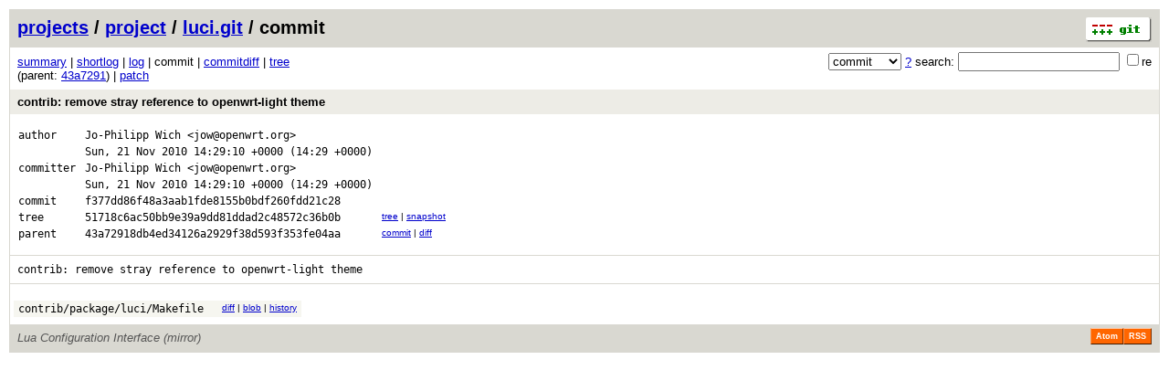

--- FILE ---
content_type: application/xhtml+xml; charset=utf-8
request_url: https://git.archive.openwrt.org/?p=project/luci.git;a=commit;h=f377dd86f48a3aab1fde8155b0bdf260fdd21c28
body_size: 7192
content:
<?xml version="1.0" encoding="utf-8"?>
<!DOCTYPE html PUBLIC "-//W3C//DTD XHTML 1.0 Strict//EN" "http://www.w3.org/TR/xhtml1/DTD/xhtml1-strict.dtd">
<html xmlns="http://www.w3.org/1999/xhtml" xml:lang="en-US" lang="en-US">
<!-- git web interface version 2.11.0, (C) 2005-2006, Kay Sievers <kay.sievers@vrfy.org>, Christian Gierke -->
<!-- git core binaries version 2.11.0 -->
<head>
<meta http-equiv="content-type" content="application/xhtml+xml; charset=utf-8"/>
<meta name="generator" content="gitweb/2.11.0 git/2.11.0"/>
<meta name="robots" content="index, nofollow"/>
<title>git.archive.openwrt.org Git - project/luci.git/commit</title>
<base href="https://git.archive.openwrt.org" />
<link rel="stylesheet" type="text/css" href="static/gitweb.css"/>
<link rel="alternate" title="project/luci.git - log - RSS feed" href="?p=project/luci.git;a=rss" type="application/rss+xml" />
<link rel="alternate" title="project/luci.git - log - RSS feed (no merges)" href="?p=project/luci.git;a=rss;opt=--no-merges" type="application/rss+xml" />
<link rel="alternate" title="project/luci.git - log - Atom feed" href="?p=project/luci.git;a=atom" type="application/atom+xml" />
<link rel="alternate" title="project/luci.git - log - Atom feed (no merges)" href="?p=project/luci.git;a=atom;opt=--no-merges" type="application/atom+xml" />
<link rel="shortcut icon" href="static/git-favicon.png" type="image/png" />
</head>
<body>
<div class="page_header">
<a href="http://git-scm.com/" title="git homepage"><img alt="git" class="logo" height="27" src="static/git-logo.png" width="72" /></a><a href="/">projects</a> / <a href="?a=project_list;pf=project">project</a> / <a href="?p=project/luci.git;a=summary">luci.git</a> / commit
</div>
<form method="get" action="" enctype="multipart/form-data"><div class="search">
<input name="p" type="hidden" value="project/luci.git" />
<input name="a" type="hidden" value="search" />
<input name="h" type="hidden" value="f377dd86f48a3aab1fde8155b0bdf260fdd21c28" />
<select name="st" >
<option selected="selected" value="commit">commit</option>
<option value="grep">grep</option>
<option value="author">author</option>
<option value="committer">committer</option>
<option value="pickaxe">pickaxe</option>
</select> <a href="?p=project/luci.git;a=search_help" title="search help">?</a> search:
<input type="text" name="s"  />
<span title="Extended regular expression"><label><input type="checkbox" name="sr" value="1" />re</label></span></div>
</form>
<div class="page_nav">
<a href="?p=project/luci.git;a=summary">summary</a> | <a href="?p=project/luci.git;a=shortlog;h=f377dd86f48a3aab1fde8155b0bdf260fdd21c28">shortlog</a> | <a href="?p=project/luci.git;a=log;h=f377dd86f48a3aab1fde8155b0bdf260fdd21c28">log</a> | commit | <a href="?p=project/luci.git;a=commitdiff;h=f377dd86f48a3aab1fde8155b0bdf260fdd21c28">commitdiff</a> | <a href="?p=project/luci.git;a=tree;h=51718c6ac50bb9e39a9dd81ddad2c48572c36b0b;hb=f377dd86f48a3aab1fde8155b0bdf260fdd21c28">tree</a><br/>
(parent: <a href="?p=project/luci.git;a=commit;h=43a72918db4ed34126a2929f38d593f353fe04aa">43a7291</a>) | <a href="?p=project/luci.git;a=patch;h=f377dd86f48a3aab1fde8155b0bdf260fdd21c28">patch</a><br/>
</div>
<div class="header">
<a class="title" href="?p=project/luci.git;a=commitdiff;h=f377dd86f48a3aab1fde8155b0bdf260fdd21c28">contrib: remove stray reference to openwrt-light theme</a>
</div>
<div class="title_text">
<table class="object_header">
<tr><td>author</td><td><a class="list" href="?p=project/luci.git;a=search;h=f377dd86f48a3aab1fde8155b0bdf260fdd21c28;s=Jo-Philipp+Wich;st=author" title="Search for commits authored by Jo-Philipp Wich">Jo-Philipp Wich</a> <a class="list" href="?p=project/luci.git;a=search;h=f377dd86f48a3aab1fde8155b0bdf260fdd21c28;s=jow@openwrt.org;st=author" title="Search for commits authored by jow@openwrt.org">&lt;jow@openwrt.org&gt;</a></td><td rowspan="2"></td></tr>
<tr><td></td><td><span class="datetime">Sun, 21 Nov 2010 14:29:10 +0000</span> (14:29 +0000)</td></tr>
<tr><td>committer</td><td><a class="list" href="?p=project/luci.git;a=search;h=f377dd86f48a3aab1fde8155b0bdf260fdd21c28;s=Jo-Philipp+Wich;st=committer" title="Search for commits committed by Jo-Philipp Wich">Jo-Philipp Wich</a> <a class="list" href="?p=project/luci.git;a=search;h=f377dd86f48a3aab1fde8155b0bdf260fdd21c28;s=jow@openwrt.org;st=committer" title="Search for commits committed by jow@openwrt.org">&lt;jow@openwrt.org&gt;</a></td><td rowspan="2"></td></tr>
<tr><td></td><td><span class="datetime">Sun, 21 Nov 2010 14:29:10 +0000</span> (14:29 +0000)</td></tr>
<tr><td>commit</td><td class="sha1">f377dd86f48a3aab1fde8155b0bdf260fdd21c28</td></tr>
<tr><td>tree</td><td class="sha1"><a class="list" href="?p=project/luci.git;a=tree;h=51718c6ac50bb9e39a9dd81ddad2c48572c36b0b;hb=f377dd86f48a3aab1fde8155b0bdf260fdd21c28">51718c6ac50bb9e39a9dd81ddad2c48572c36b0b</a></td><td class="link"><a href="?p=project/luci.git;a=tree;h=51718c6ac50bb9e39a9dd81ddad2c48572c36b0b;hb=f377dd86f48a3aab1fde8155b0bdf260fdd21c28">tree</a> | <a href="?p=project/luci.git;a=snapshot;h=f377dd86f48a3aab1fde8155b0bdf260fdd21c28;sf=tgz" title="in format: tar.gz">snapshot</a></td></tr>
<tr><td>parent</td><td class="sha1"><a class="list" href="?p=project/luci.git;a=commit;h=43a72918db4ed34126a2929f38d593f353fe04aa">43a72918db4ed34126a2929f38d593f353fe04aa</a></td><td class="link"><a href="?p=project/luci.git;a=commit;h=43a72918db4ed34126a2929f38d593f353fe04aa">commit</a> | <a href="?p=project/luci.git;a=commitdiff;h=f377dd86f48a3aab1fde8155b0bdf260fdd21c28;hp=43a72918db4ed34126a2929f38d593f353fe04aa">diff</a></td></tr>
</table></div>
<div class="page_body">
contrib:&nbsp;remove&nbsp;stray&nbsp;reference&nbsp;to&nbsp;openwrt-light&nbsp;theme<br/>
</div>
<div class="list_head">
</div>
<table class="diff_tree">
<tr class="dark">
<td><a class="list" href="?p=project/luci.git;a=blob;f=contrib/package/luci/Makefile;h=f65cdfa80a1c274791a6cd4ec69cbf785e4602d8;hb=f377dd86f48a3aab1fde8155b0bdf260fdd21c28">contrib/package/luci/Makefile</a></td>
<td></td>
<td class="link"><a href="?p=project/luci.git;a=blobdiff;f=contrib/package/luci/Makefile;h=f65cdfa80a1c274791a6cd4ec69cbf785e4602d8;hp=7639761926985932e754fa280edc8474b44d2d45;hb=f377dd86f48a3aab1fde8155b0bdf260fdd21c28;hpb=43a72918db4ed34126a2929f38d593f353fe04aa">diff</a> | <a href="?p=project/luci.git;a=blob;f=contrib/package/luci/Makefile;h=f65cdfa80a1c274791a6cd4ec69cbf785e4602d8;hb=f377dd86f48a3aab1fde8155b0bdf260fdd21c28">blob</a> | <a href="?p=project/luci.git;a=history;f=contrib/package/luci/Makefile;hb=f377dd86f48a3aab1fde8155b0bdf260fdd21c28">history</a></td>
</tr>
</table>
<div class="page_footer">
<div class="page_footer_text">Lua Configuration Interface (mirror)</div>
<a class="rss_logo" href="?p=project/luci.git;a=rss" title="log RSS feed">RSS</a>
<a class="rss_logo" href="?p=project/luci.git;a=atom" title="log Atom feed">Atom</a>
</div>
<script type="text/javascript" src="static/gitweb.js"></script>
<script type="text/javascript">
window.onload = function () {
	var tz_cookie = { name: 'gitweb_tz', expires: 14, path: '/' };
	onloadTZSetup('local', tz_cookie, 'datetime');
};
</script>
</body>
</html>